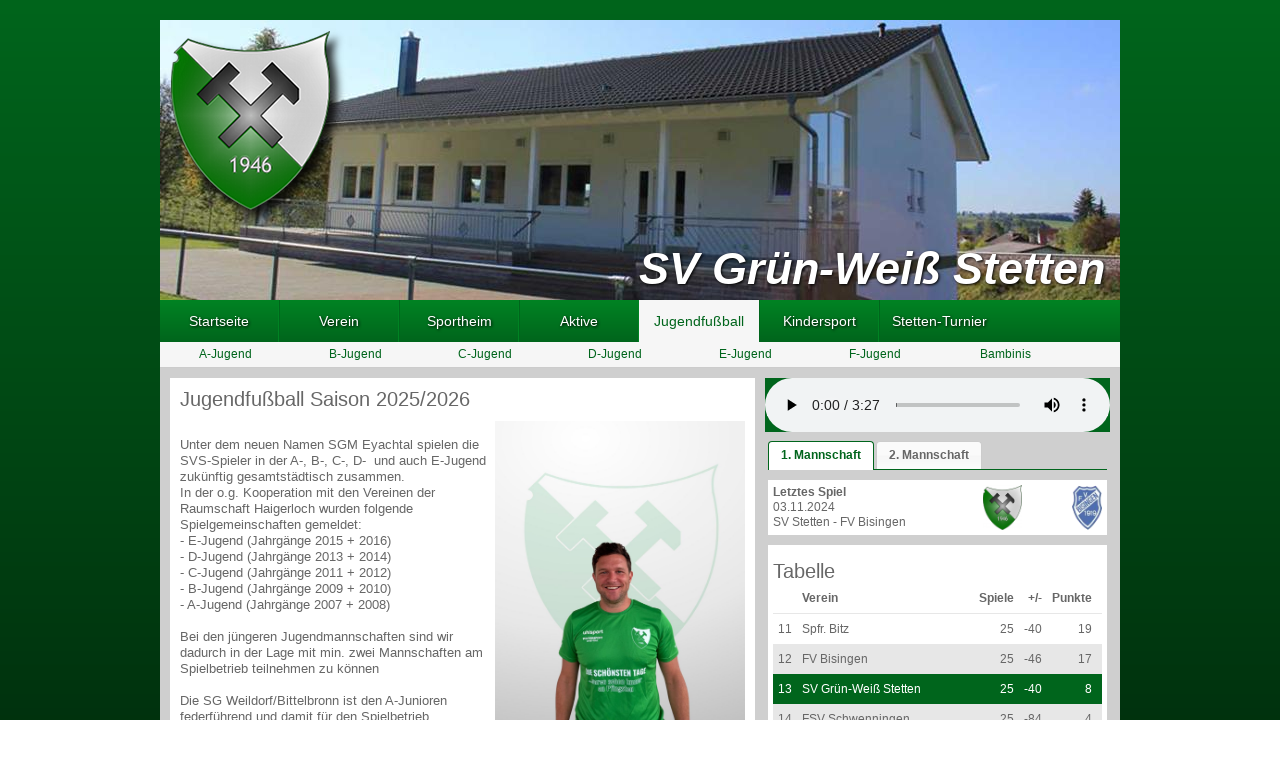

--- FILE ---
content_type: text/html; charset=UTF-8
request_url: https://www.sv-stetten.de/jugend.html
body_size: 4714
content:
<!DOCTYPE html PUBLIC "-//W3C//DTD XHTML 1.0 Transitional//EN" "http://www.w3.org/TR/xhtml1/DTD/xhtml1-transitional.dtd">
<html xmlns="http://www.w3.org/1999/xhtml">
<head>

	<title>SV Grün-Weiß Stetten - Jugendfußball</title>
	<meta http-equiv="language" content="de" />
	<meta name="description" content="Die offizielle Webseite des SV Grün-Weiß Stetten. Hier finden Sie alles Wissenswerte über den Verein aus Haigerloch-Stetten." />
	<meta name="keywords" content="Stetten, Grün-Weiß, Fußball, Verein, Bezirksliga" />
	<meta name="robots" content="index, follow" />
	<meta name="author" content="Timo Klaiber" />
<!--	<meta http-equiv="content-type" content="text/html; charset=ISO-8859-1"/>-->
	<meta http-equiv="content-type" content="text/html; utf-8"/>
	<meta http-equiv="Expires" content="Fri, 01 Mar 2000 06:00:00 GMT"/>
	<meta http-equiv="Pragma" content="no-cache"/>
	<meta http-equiv="cache-control" content="no-cache" />

	<base href="https://www.sv-stetten.de/" /> 
	

	<!-- Favicon -->
	<link rel="shortcut icon" href="favicon.ico" type="image/x-icon" />

		<link rel="stylesheet" type="text/css" href="css/main.css?v=1.3" media="screen"/>

		<script type="text/javascript" src="jsc/jquery-1.8.3.js"></script>

				<script type="text/javascript" src="jsc/jquery-ui-1.9.2.custom.min.js"></script>
		<link rel="stylesheet" type="text/css" href="css/jquery-ui-1.9.2.custom.css" media="screen"/>
		
		<link rel="stylesheet" href="font-awesome/css/font-awesome.min.css" />

				<script type="text/javascript" src="components/fancybox2/lib/jquery.mousewheel-3.0.6.pack.js"></script>
		<link rel="stylesheet" href="components/fancybox2/source/jquery.fancybox.css?v=2.1.5" type="text/css" media="screen" />
		<script type="text/javascript" src="components/fancybox2/source/jquery.fancybox.pack.js?v=2.1.5"></script>
		
				<script type="text/javascript" src="components/tablesorter/jquery.tablesorter.js"></script> 

				<script type="text/javascript" src="components/unslider/unslider.min.js"></script>

		<script type="text/javascript" src="components/roundabout/jquery.roundabout.min.js"></script>
		

		
		

	<script type="text/javascript" src="jsc/jquery.js"></script>
	
</head>
<body class="fe">	

	<div id="fb-root"></div>
	<script type="text/javascript">(function(d, s, id) {
	  var js, fjs = d.getElementsByTagName(s)[0];
	  if (d.getElementById(id)) return;
	  js = d.createElement(s); js.id = id;
	  js.src = "//connect.facebook.net/de_DE/all.js#xfbml=1&amp;appId=357426267609091";
	  fjs.parentNode.insertBefore(js, fjs);
	}(document, 'script', 'facebook-jssdk'));</script>


	<div id="wappen-bg"></div>
	<div id="container">
<div style="position:absolute;left:970px;top:110px;">
<script src="http://anschlusstor.adspirit.de/adscript.php?pid=4884&ord=[timestamp]" type="text/javascript"></script>
<noscript>
 <a href="http://anschlusstor.adspirit.de/adnoclick.php?pid=4884&ord=[timestamp]" target="_top">
  <img src="http://anschlusstor.adspirit.de/adnoscript.php?pid=4884&ord=[timestamp]"
       alt="Hier klicken!" border="0" width="160" height="600" />
 </a>
</noscript>
</div>

<div style="margin:0 auto 10px;text-align:center;">
  <script src="http://anschlusstor.adspirit.de/adscript.php?pid=4883&ord=[timestamp]" type="text/javascript"></script>
<noscript>
 <a href="http://anschlusstor.adspirit.de/adnoclick.php?pid=4883&ord=[timestamp]" target="_top">
  <img src="http://anschlusstor.adspirit.de/adnoscript.php?pid=4883&ord=[timestamp]"
       alt="Hier klicken!" border="0" width="728" height="90" />
 </a>
</noscript>
</div>
		<!-- Header -->
		<div id="header">
		  <div id="banner">
		  <ul>
		    			    			      <li><img src="uploads/1ac498fcfa443582299a1df9a3219f4a.jpg" alt="" title=""/></li>
			    		    			    			      <li><img src="uploads/6be7f71a41b00d324fe073b1dd0a0db5.jpg" alt="" title=""/></li>
			    		    			    			      <li><img src="uploads/eb1c5dd1b886244ece871b15d42e66c2.jpg" alt="" title=""/></li>
			    		    			    			      <li><img src="uploads/51ef4a1671070486ba5bc11311f17063.jpg" alt="" title=""/></li>
			    		    			    			      <li><img src="uploads/15f7d0ceb366abe87403f15a8b6a201f.jpg" alt="" title=""/></li>
			    		    			    			      <li><img src="uploads/74ea24e4b4e20daff47b13a012f9da99.jpg" alt="" title=""/></li>
			    		    
		  </ul>
		  </div>
			<div id="logo"><a href="https://www.sv-stetten.de" title="zur Startseite"></a></div>
			<div id="header-text">SV Gr&uuml;n-Wei&szlig; Stetten</div>
					</div>

		<!-- Men� -->
		<div id="menu">
			<ul id="hauptmenu">
							<li class="first">
					<a href="https://www.sv-stetten.de" title="Startseite" class="menuButton">						<span>Startseite</span>
					</a>		  							</li>
							<li class="">
					<a href="https://www.sv-stetten.de/verein.html" title="Verein" class="menuButton">						<span>Verein</span>
					</a>		  								  					    <ul>
					  					    <li class="first">
					      <a href="https://www.sv-stetten.de/vorstand.html" title="Vorstand">
						      <span>Vorstand</span>
					      </a>
					    </li>
					  										  					    <li class="">
					      <a href="https://www.sv-stetten.de/historie.html" title="Historie">
						      <span>Historie</span>
					      </a>
					    </li>
					  										  					    <li class="">
					      <a href="https://www.sv-stetten.de/mitgliedschaft.html" title="Mitgliedschaft">
						      <span>Mitgliedschaft</span>
					      </a>
					    </li>
					  										  					    <li class="">
					      <a href="https://www.sv-stetten.de/schiedsrichter-werden.html" title="Schiedsrichter werden">
						      <span>Schiedsrichter werden</span>
					      </a>
					    </li>
					  										  					    <li class="last">
					      <a href="https://www.sv-stetten.de/erfolge.html" title="Sportliche Erfolge">
						      <span>Sportliche Erfolge</span>
					      </a>
					    </li>
					  					    </ul>
					  									</li>
							<li class="">
					<a href="https://www.sv-stetten.de/sportheim.html" title="Sportheim" class="menuButton">						<span>Sportheim</span>
					</a>		  								  					    <ul>
					  					    <li class="first">
					      <a href="https://www.sv-stetten.de/bildergalerie.html" title="Eckdaten">
						      <span>Eckdaten</span>
					      </a>
					    </li>
					  										  					    <li class="">
					      <a href="https://www.sv-stetten.de/kontaktdaten.html" title="Kontakt / Anfahrt">
						      <span>Kontakt / Anfahrt</span>
					      </a>
					    </li>
					  										  					    <li class="last">
					      <a href="https://www.sv-stetten.de/Mieten.html" title="Mieten">
						      <span>Mieten</span>
					      </a>
					    </li>
					  					    </ul>
					  									</li>
							<li class="">
					<a href="https://www.sv-stetten.de/aktive.html" title="Aktive" class="menuButton">						<span>Aktive</span>
					</a>		  								  					    <ul>
					  					    <li class="first">
					      <a href="https://www.sv-stetten.de/erste-mannschaft.html" title="1. Mannschaft">
						      <span>1. Mannschaft</span>
					      </a>
					    </li>
					  										  					    <li class="">
					      <a href="https://www.sv-stetten.de/zweite-mannschaft.html" title="2. Mannschaft">
						      <span>2. Mannschaft</span>
					      </a>
					    </li>
					  										  					    <li class="last">
					      <a href="https://www.sv-stetten.de/ah.html" title="AH">
						      <span>AH</span>
					      </a>
					    </li>
					  					    </ul>
					  									</li>
							<li class=" selected">
					<a href="https://www.sv-stetten.de/jugend.html" title="Jugendfußball" class="menuButton">						<span>Jugendfußball</span>
					</a>		  								  					    <ul>
					  					    <li class="first">
					      <a href="https://www.sv-stetten.de/a-jugend.html" title="A-Jugend">
						      <span>A-Jugend</span>
					      </a>
					    </li>
					  										  					    <li class="">
					      <a href="https://www.sv-stetten.de/b-jugend.html" title="B-Jugend">
						      <span>B-Jugend</span>
					      </a>
					    </li>
					  										  					    <li class="">
					      <a href="https://www.sv-stetten.de/c-jugend.html" title="C-Jugend">
						      <span>C-Jugend</span>
					      </a>
					    </li>
					  										  					    <li class="">
					      <a href="https://www.sv-stetten.de/d-jugend.html" title="D-Jugend">
						      <span>D-Jugend</span>
					      </a>
					    </li>
					  										  					    <li class="">
					      <a href="https://www.sv-stetten.de/e-jugend.html" title="E-Jugend">
						      <span>E-Jugend</span>
					      </a>
					    </li>
					  										  					    <li class="">
					      <a href="https://www.sv-stetten.de/f-jugend.html" title="F-Jugend">
						      <span>F-Jugend</span>
					      </a>
					    </li>
					  										  					    <li class="last">
					      <a href="https://www.sv-stetten.de/bambinis.html" title="Bambinis">
						      <span>Bambinis</span>
					      </a>
					    </li>
					  					    </ul>
					  									</li>
							<li class="">
					<a href="https://www.sv-stetten.de/kindersport.html" title="Kindersport" class="menuButton">						<span>Kindersport</span>
					</a>		  								  					    <ul>
					  					    <li class="first">
					      <a href="https://www.sv-stetten.de/Struktur.html" title="Struktur Kindersport">
						      <span>Struktur Kindersport</span>
					      </a>
					    </li>
					  					    </ul>
					  									</li>
							<li class="last">
					<a href="https://www.sv-stetten.de/stetten-turnier-2026.html" title="Stetten-Turnier" class="menuButton">						<span>Stetten-Turnier</span>
					</a>		  							</li>
						</ul>
			<div class="clr"></div>
		</div>

	    
				  				  				  				  				  		    		      			<div id="submenu-show">
			<ul>
		      			<li class="first">
			  <a href="https://www.sv-stetten.de/a-jugend.html" title="A-Jugend">
				  <span>A-Jugend</span>
			  </a>
			</li>
		      		    		      			<li class="">
			  <a href="https://www.sv-stetten.de/b-jugend.html" title="B-Jugend">
				  <span>B-Jugend</span>
			  </a>
			</li>
		      		    		      			<li class="">
			  <a href="https://www.sv-stetten.de/c-jugend.html" title="C-Jugend">
				  <span>C-Jugend</span>
			  </a>
			</li>
		      		    		      			<li class="">
			  <a href="https://www.sv-stetten.de/d-jugend.html" title="D-Jugend">
				  <span>D-Jugend</span>
			  </a>
			</li>
		      		    		      			<li class="">
			  <a href="https://www.sv-stetten.de/e-jugend.html" title="E-Jugend">
				  <span>E-Jugend</span>
			  </a>
			</li>
		      		    		      			<li class="">
			  <a href="https://www.sv-stetten.de/f-jugend.html" title="F-Jugend">
				  <span>F-Jugend</span>
			  </a>
			</li>
		      		    		      			<li class="last">
			  <a href="https://www.sv-stetten.de/bambinis.html" title="Bambinis">
				  <span>Bambinis</span>
			  </a>
			</li>
		      			</ul>
			<div class="clr"></div>
			</div>
		      		    		  				  				  				

		<div id="main-container">
			<!-- Content -->
			<div id="content">
			   <div class="pad">			    <h1>Jugendfu&szlig;ball Saison 2025/2026</h1>

<p><img alt="Sabrina Löffler" src="/components/kcfinder/upload/images/Kopie%20von%20Bild%20Rene%20%283%29.jpg" style="float:right; height:300px; width:250px" /></p>

<p>&nbsp;</p>

<p>Unter dem neuen Namen SGM Eyachtal spielen die SVS-Spieler&nbsp;in der A-, B-, C-, D-&nbsp; und auch E-Jugend zuk&uuml;nftig gesamtst&auml;dtisch zusammen.&nbsp;</p>

<p>In der o.g. Kooperation mit den Vereinen der Raumschaft Haigerloch wurden folgende Spielgemeinschaften gemeldet:</p>

<p>- E-Jugend (Jahrg&auml;nge 2015&nbsp;+ 2016)<br />
- D-Jugend (Jahrg&auml;nge 2013&nbsp;+ 2014)<br />
- C-Jugend (Jahrg&auml;nge 2011&nbsp;+ 2012)</p>

<p>- B-Jugend (Jahrg&auml;nge 2009&nbsp;+ 2010)<br />
- A-Jugend (Jahrg&auml;nge 2007&nbsp;+ 2008)</p>

<p>&nbsp;</p>

<p>Bei den j&uuml;ngeren Jugendmannschaften sind wir dadurch in der Lage mit min. zwei Mannschaften am Spielbetrieb teilnehmen zu k&ouml;nnen</p>

<p>&nbsp;</p>

<p>Die SG Weildorf/Bittelbronn ist den A-Junioren federf&uuml;hrend und damit f&uuml;r den Spielbetrieb verantwortlich. Bei den B-Junioren zeigt der SV Owingen verantwortlich. Federf&uuml;hrender Verein bei der C-Jugend ist der TSV Trillfingen.<br />
Der SV Owingen ist verantwortlich f&uuml;r die D-Junioren, bei der E-Jugend der SV Gruol.</p>

<p>&nbsp;</p>

<p>Bei der F-Jugend (Jahrg&auml;nge 2017&nbsp;+ 2018) spielen wir gemeinsam mit den Kindern aus Trillfingen.</p>

<p><br />
Bei den j&uuml;ngsten Kickern, den Bambini&nbsp;(Jahrg&auml;nge 2019&nbsp;und j&uuml;nger), steht nicht der sportliche Erfolg im Vordergrund, sondern der Spa&szlig; am Spiel und das soziale Verhalten im Team.</p>

<p>Die Trainingseinheiten sind im Sinne einer altersgerechten Ausbildung gestaltet und die Jugendtrainer versuchen den Kindern vor allem den Spa&szlig; am Mannschaftsspiel zu vermitteln. Trainiert wird Freitags ab 16:30 Uhr, allerdings auf dem oberen Sportplatz ab November in der Halle.<br />
<br />
Wenn Du interessiert bist, setze dich mit uns in Verbindung oder komm einfach zu einem unverbindlichen &quot;Probetraining&quot;.<br />
Wir freuen uns &uuml;ber jeden Neuzugang!</p>

<p><br />
Daniel Marcek<br />
<em>Jugendleitung</em></p>

<p>&nbsp;</p>

<p><em><img alt="" src="/components/kcfinder/upload/images/Jugendfu%C3%9Fball%281%29.png" style="height:315px; width:560px" /></em></p>

			   </div>			</div>
			<div id="sidebar">
			  <audio controls title="SVS-Hymne">
			    <source src="hymne.ogg" type="audio/ogg" >
			    <source src="hymne.mp3" type="audio/mpeg" >
			  </audio>
			  <div id="tabs" style="margin-top:5px;">
			    <ul>
			      				<li><a href="/jugend.html#tabs-1">1. Mannschaft</a></li>
			      				<li><a href="/jugend.html#tabs-78">2. Mannschaft</a></li>
			      			    </ul>
			    			      <div id="tabs-1">
			  
							  
								<!-- Letztes Spiel -->
				<a href="spiele/spiel-702.html">
				  <div class="spiel-teaser" style="margin-top:10px;">
					<div class="spiel-teaser-text">
						<strong>Letztes Spiel</strong><br/>
						03.11.2024<br/>
						SV Stetten - FV Bisingen
					</div>
					<div class="spiel-teaser-wappen">
						<table>
						  <tr>
						    <td class="wappen"><img src="uploads/bd5504dfe9aad5f7be483e3d869a598c.png" alt="" title="" /></td>
						    <td class="ergebnis"></td>
						    <td class="wappen"><img src="uploads/b435d399bf0eed2168c3785a840a1d59.png" alt="" title="" /></td>
						  </tr>  
						</table>						
						  
					</div>
					<div class="clr"></div>
				</div>
				</a>
								
								<!-- Tabelle -->
				<div class="tabelle-teaser">
					<div class="pad">
					  <h2 class="start">Tabelle</h2>
					<table>
						<tr>
							<th class="platz"></th>
							<th>Verein</th>
							<th class="spiele">Spiele</th>
							<th class="differenz">+/-</th>
							<th class="punkte">Punkte</th>
						</tr>
												<tr class="odd">
							<td class="platz first">11</td>
							<td>Spfr. Bitz</td>
							<td class="spiele">25</td>
							<td class="differenz">-40</td>
							<td class="punkte">19</td>
						</tr>
												<tr class="even">
							<td class="platz first">12</td>
							<td>FV Bisingen</td>
							<td class="spiele">25</td>
							<td class="differenz">-46</td>
							<td class="punkte">17</td>
						</tr>
												<tr class="odd mark">
							<td class="platz first">13</td>
							<td>SV Grün-Weiß Stetten</td>
							<td class="spiele">25</td>
							<td class="differenz">-40</td>
							<td class="punkte">8</td>
						</tr>
												<tr class="even">
							<td class="platz first">14</td>
							<td>FSV Schwenningen</td>
							<td class="spiele">25</td>
							<td class="differenz">-84</td>
							<td class="punkte">4</td>
						</tr>
												<tr>
							<td colspan="6"><a href="mannschaft/1/tabelle.html"><i class="icon-double-angle-right"></i> komplette Tabelle</a></td>
						</tr>
					</table>
				      </div>
				  </div>
			  
			      </div>
			    			      <div id="tabs-78">
			  
							  
								<!-- Letztes Spiel -->
				<a href="spiele/spiel-642.html">
				  <div class="spiel-teaser" style="margin-top:10px;">
					<div class="spiel-teaser-text">
						<strong>Letztes Spiel</strong><br/>
						25.07.2023<br/>
						SV Stetten - SGM H/T/S
					</div>
					<div class="spiel-teaser-wappen">
						<table>
						  <tr>
						    <td class="wappen"><img src="uploads/bd5504dfe9aad5f7be483e3d869a598c.png" alt="" title="" /></td>
						    <td class="ergebnis">5:2</td>
						    <td class="wappen"><img src="uploads/e6314f4cc1c35dc3d328f1e56283a70f.jpg" alt="" title="" /></td>
						  </tr>  
						</table>						
						  
					</div>
					<div class="clr"></div>
				</div>
				</a>
								
								<!-- Tabelle -->
				<div class="tabelle-teaser">
					<div class="pad">
					  <h2 class="start">Tabelle</h2>
					<table>
						<tr>
							<th class="platz"></th>
							<th>Verein</th>
							<th class="spiele">Spiele</th>
							<th class="differenz">+/-</th>
							<th class="punkte">Punkte</th>
						</tr>
												<tr class="odd">
							<td class="platz first">10</td>
							<td>SGM Ringingen/ Killertal II</td>
							<td class="spiele">19</td>
							<td class="differenz">-14</td>
							<td class="punkte">17</td>
						</tr>
												<tr class="even">
							<td class="platz first">11</td>
							<td>SGM Hart/ Owingen II</td>
							<td class="spiele">19</td>
							<td class="differenz">-43</td>
							<td class="punkte">9</td>
						</tr>
												<tr class="odd">
							<td class="platz first">12</td>
							<td>TSV Stetten/ Hechingen</td>
							<td class="spiele">19</td>
							<td class="differenz">-48</td>
							<td class="punkte">1</td>
						</tr>
												<tr>
							<td colspan="6"><a href="mannschaft/78/tabelle.html"><i class="icon-double-angle-right"></i> komplette Tabelle</a></td>
						</tr>
					</table>
				      </div>
				  </div>
			  
			      </div>
			    			  </div>

			  			  <div style="background:#fff;margin:0 0 20px 0;padding-bottom:30px;">
			      <h2 style="padding-top:10px;" class="start">Sponsoren</h2>
			      <ul id="sidebar-sponsoren" style="padding-bottom:30px;">
				<li><a href="https://www.dvag.de/rene.bolanz/index.html" target="_blank"><img src="img/sponsoren/dvag-rene-bolanz.png" /></a></li>
				<li><a href="http://www.intersport-sport-paul.de/" target="_blank"><img src="img/sponsoren/sport_paul.png" /></a></li>
				<li><a href="http://www.apollo-sport.de/" target="_blank"><img src="img/sponsoren/apollo-sport.png" /></a></li>
												<li><a href="http://www.omv.de/portal/01/de/omv_de/Privatkunden/eServices/OMV_Tankstellenfinder" target="_blank"><img src="img/sponsoren/omv.png" /></a></li>
				<li><a href="http://www.maas-reisen.de/" target="_blank"><img src="img/sponsoren/maas.png" /></a></li>
			      </ul>
			      <div class="clr"></div>
			  </div>			  
			  


			  <div style="width:100%;margin:10px 0 20px;">
			      <script src="http://anschlusstor.adspirit.de/adscript.php?pid=4885&ord=[timestamp]" type="text/javascript"></script>
			      <noscript>
			       <a href="http://anschlusstor.adspirit.de/adnoclick.php?pid=4885&ord=[timestamp]" target="_top">
				<img src="http://anschlusstor.adspirit.de/adnoscript.php?pid=4885&ord=[timestamp]"
				     alt="Hier klicken!" border="0" width="300" height="250" />
			       </a>
			      </noscript>			    
			  </div>
			  
			  <!-- Facebook-Box -->
			  <div class="fb-like-box" data-href="https://www.facebook.com/pages/SV-StettenHaigerloch/120422654636811?fref=ts" data-width="345" data-show-faces="true" data-stream="true" data-show-border="true" data-header="true"></div>				
			  <div class="clr"></div>	

			</div>
			<div class="clr"></div>	
		</div>		
				<div id="footer">
		  			  <a href="https://www.sv-stetten.de/login.html" title="Intern" class="menuButton">Intern</a> &bull;		  			  <a href="https://www.sv-stetten.de/impressum.html" title="Impressum" class="menuButton">Impressum</a> &bull;		  			  <a href="https://www.sv-stetten.de/datenschutz.html" title="Datenschutz" class="menuButton">Datenschutz</a>		  		</div>
			
	</div>
	

</body>
</html>

--- FILE ---
content_type: text/css
request_url: https://www.sv-stetten.de/css/main.css?v=1.3
body_size: 4547
content:
/************************************************
	CSS - Projektname

	Media: Screen
	Autor: Timo Klaiber
	Datum: 15.06.2013
	
	Copyright (C) 2010, HBK-CONCEPT
	www.hbk-concept.de
************************************************/

/**** Farben ********************************************
gr�n: 00651c
gr�n heller 2A7E41
******************************************************/
/**** General *******************************************/
* {
    padding:0;
	margin:0;
}
html {
	overflow-y:scroll;
	background-color:#fff;	
}
body.fe {
    background: #00651c; /* Old browsers */
background: -moz-linear-gradient(top,  #00651c 0%, #00651c 0, #000000 100%); /* FF3.6+ */
background: -webkit-gradient(linear, left top, left bottom, color-stop(0%,#00651c), color-stop(0,#00651c), color-stop(100%,#000000)); /* Chrome,Safari4+ */
background: -webkit-linear-gradient(top,  #00651c 0%,#00651c 0,#000000 100%); /* Chrome10+,Safari5.1+ */
background: -o-linear-gradient(top,  #00651c 0%,#00651c 0,#000000 100%); /* Opera 11.10+ */
background: -ms-linear-gradient(top,  #00651c 0%,#00651c 0,#000000 100%); /* IE10+ */
background: linear-gradient(to bottom,  #00651c 0%,#00651c 0,#000000 100%); /* W3C */
filter: progid:DXImageTransform.Microsoft.gradient( startColorstr='#00651c', endColorstr='#000000',GradientType=0 ); /* IE6-9 */

    
}
body, p, table, tr, td, th, div, a, ul, li, input, select, option, textarea, h1, h2, h3,button, legend {
	font-size:12px; 
	font-family: Arial, Helvetica, Verdana, Sans-Serif; 
	color:#676767;
}
ul { list-style:none inside; }
img   { border:none;}
div.clr { clear:both; height:0; }
table { border-collapse:collapse;}
th    { text-align:left;}

input, select, textarea {
	padding:1px;
}
button {
	padding:2px;
}
img.loading {
	margin:70px 0 0 364px;
	display:none;
}
p.text {
	line-height:1.5;
}
/*#main ul {
	list-style:outside disc;
	margin:15px 0 15px 20px;
	width:580px;
}
#main ul li{
	padding:3px 0 3px 0;
	line-height:1.5;
}*/
.smallh {
	font-weight:bold;
	font-size:11px;
}
.rot {
	color:#BF1632;
}
/*** Steuerelemente *************************************/

/*** Links ********************************************/
a {	color:#00651c; text-decoration:none; }
a:hover {	text-decoration:underline; }

/*** �berschriften ********************************************/
h1 { 	
    font-size:20px;
    font-weight:normal;
}
h2 { 
	font-size:14px;
	font-weight:bold;
}
h3 { 
}

.required {
	color:#f00;
}
/*
p.error { 
   width:100%;
   background-color:#FFEBE4;
   border:1px solid #DF2121;
   font-weight:bold;
   color:#DF2121;
   padding:10px;
   margin:10px 0 0 0;
   line-height:1.3;
}
div.notice { 
   width:100%;
   background-color:#E8EEF5;
   border:1px solid #244E7E;
   margin:0 0 10px 0;
}
div.notice div {
   padding:10px;
   line-height:1.3;
   font-weight:bold;
   color:#244E7E;
}
div.notice div a{
	text-decoration:underline;
   color:#244E7E;
}
span.error {
	color:#DF2121;
}
*/

/**************************************************
******************* Layout ************************
***************************************************/
#wappen-bg {
    	background:transparent url(../img/wappen-bg3.png) no-repeat;
	width:500px;
	height:562px;

	position:fixed;
	bottom:0;
	left: 50%;
	margin-left: 270px;
}
@media only screen and (max-width: 1300px) {
    #wappen-bg {
	display:none;
    }
}  

#container {
	width:960px;
	margin:0 auto;
	position:relative;
	/*-webkit-box-shadow: 0px 6px 6px #666; 
	-moz-box-shadow: 0px 6px 6px #666; 
	box-shadow: 0px 6px 6px #666;*/
	padding:10px 0;
}
#header {
    width:100%;
    height:280px;
    position:relative;
}
#header #logo {
    position:absolute;
    top:5px;
    left:5px;
    z-index:20;
    height:205px;
    width:185px;
    background:url(../img/logo.png) no-repeat 0 0;
    /*width:227px;
    background:url(../img/logo-jubilaeum.png) no-repeat 0 0;*/
}
#header #logo a {
    display:block;
    width:100%;
    height:100%;
}
#header #header-text {
    position:absolute;
    bottom:5px;
    right:15px;
    z-index:20;
    color:#fff;
    text-shadow:#000 1px 1px 3px;
    font-size:45px;
    font-weight:bold;
    font-style:italic;
}
#header #header-bild {
    position:absolute;
    top:0;
    left:0;
    z-index:10;
}


#menu {
    width:100%;
    height:42px;
    background: #008323; /* Old browsers */
    background: -moz-linear-gradient(top,  #008323 0%, #00651c 100%); /* FF3.6+ */
    background: -webkit-gradient(linear, left top, left bottom, color-stop(0%,#008323), color-stop(100%,#00651c)); /* Chrome,Safari4+ */
    background: -webkit-linear-gradient(top,  #008323 0%,#00651c 100%); /* Chrome10+,Safari5.1+ */
    background: -o-linear-gradient(top,  #008323 0%,#00651c 100%); /* Opera 11.10+ */
    background: -ms-linear-gradient(top,  #008323 0%,#00651c 100%); /* IE10+ */
    background: linear-gradient(to bottom,  #008323 0%,#00651c 100%); /* W3C */
    filter: progid:DXImageTransform.Microsoft.gradient( startColorstr='#008323', endColorstr='#00651c',GradientType=0 ); /* IE6-9 */
}
/*#menu ul {
}
#menu ul li {
    float:left;
    line-height:42px;
    border-right:1px solid #008323;
    border-left:1px solid #00651c;
    width:118px;
    text-align:center;
}
#menu ul li.first {
    border-left:none !important;
}
#menu ul li.last {
    border-right:none !important;
}
#menu ul li a {
    display:block;
    width:100%;
    height:100%;
}
#menu ul li a span{
    font-size:14px;
    color:#fff;
    text-shadow:#000 1px 1px 3px;
}
#menu ul li a:hover {
    background-color:#fff;
    color:#00651c;
    text-decoration:none;
}
#menu ul li a:hover span {
    color:#00651c;
    text-shadow:none;
}*/
#hauptmenu {
    position: relative;
    z-index:100;
}
#hauptmenu li {
    zoom: 1;
    float:left;
    line-height:42px;
    border-right:1px solid #008323;
    border-left:1px solid #00651c;
    width:118px;
    text-align:center;
}
#hauptmenu li.hover,
#hauptmenu li:hover {
    /*position: relative;*/
}
#hauptmenu li.first {
    border-left:none !important;
}
#hauptmenu li.last {
    border-right:none !important;
}
#hauptmenu li span,
#hauptmenu li a {
    display:block;
    width:100%;
    height:100%;
}
#hauptmenu li span {
    font-size:14px;
    color:#fff;
    text-shadow:#000 1px 1px 3px;
    white-space: nowrap;
}
#hauptmenu li.selected,
#hauptmenu li:hover {
    background-color:#f6f6f6;
    border-right:1px solid #f6f6f6;
    border-left:1px solid #f6f6f6;
}
#submenu-show li a:hover,
#hauptmenu li.selected a,
#hauptmenu li a:hover {
    text-decoration:none;
}
#hauptmenu li.selected span,
#hauptmenu li:hover span,
#hauptmenu li a:hover span {
    color:#00651c;
    text-shadow:none;
}


/* Level 2 */
#submenu-show,
#hauptmenu ul {
    width:100%;
    background-color:#f6f6f6;
    border-bottom: 1px solid #ccc;
}

#hauptmenu ul {
    visibility: hidden;
    position: absolute;
    top: 42px;
    left: 0;
}
#submenu-show ul {
}

#submenu-show ul li,
#hauptmenu ul li {
    font-weight: normal;
    background: #f6f6f6;
    border-right:none;
    border-left:none;
    line-height:25px;
    width:130px;
    float:left;
    text-align:center;
}								  
#submenu-show ul li:hover,
#hauptmenu ul li:hover {
    background: #fff;
    border-right:none;
    border-left:none;
}								  
#submenu-show ul li a span,
#hauptmenu ul li a span {
    text-shadow: none;
    color:#00651c;
    font-size:12px;
}								  
#submenu-show ul li.selected2 a span,
#hauptmenu ul li.selected2 a span {
    text-decoration:underline;
}								  

/* IE 6 & 7 Needs Inline Block */
#hauptmenu ul li a {
    border-right: none;
    width: 100%;
    display: inline-block;
} 

/* Level 3 */
/*#hauptmenu ul ul {
    left: 100%;
    top: 0;
}
#hauptmenu li:hover > ul {
    visibility: visible;
}
*/
#navi3 {
    width:100%;
    margin:0 0 10px 0;
}
#navi3 ul {
    list-style:none !important;
}
#navi3 ul li {
    float:left;
    width:100px;
    border:1px solid #00651c;
    margin:0 10px 0 0 ;
    text-align:center;
    line-height:19px;

    background: #008323; /* Old browsers */
    background: -moz-linear-gradient(top,  #008323 0%, #00651c 100%); /* FF3.6+ */
    background: -webkit-gradient(linear, left top, left bottom, color-stop(0%,#008323), color-stop(100%,#00651c)); /* Chrome,Safari4+ */
    background: -webkit-linear-gradient(top,  #008323 0%,#00651c 100%); /* Chrome10+,Safari5.1+ */
    background: -o-linear-gradient(top,  #008323 0%,#00651c 100%); /* Opera 11.10+ */
    background: -ms-linear-gradient(top,  #008323 0%,#00651c 100%); /* IE10+ */
    background: linear-gradient(to bottom,  #008323 0%,#00651c 100%); /* W3C */
    filter: progid:DXImageTransform.Microsoft.gradient( startColorstr='#008323', endColorstr='#00651c',GradientType=0 ); /* IE6-9 */

}
#navi3 ul li a {
    color:#fff;
    display:block;
}


#main-container {
    background-color:#cfcfcf;
    width:100%;
}
#content {
	width:585px;
	float:left;
	margin:10px;
	background-color:#fff;
	min-height:978px;
}
#content .pad {
    padding:10px;
}
#sidebar {
    width:345px;
    float:left;
    margin:10px 10px 0 0;
}
#footer {
    width:100%;
    padding:5px 0 5px 0;
    text-align:right;
    color:#fff;
}
#footer a {
    color:#fff;
}
/*
#sponsoren {
	width:100%;
	background-color: #fff;
}
#sponsoren h2 {
	width:100%;
	border-bottom: 1px solid #999;
}*/

#content h1 {
    margin-bottom:10px;
}
#content p,
#content td,
#content th,
#content p a {
    font-size:13px;
    line-height:1.3;
}
#content ul {
    list-style:disc inside;
}
#content ul li {
    padding:2px 0;
    font-size:13px;
}

#content .person {
    float:right;
    -webkit-box-shadow: 0px 5px 6px #999; /* webkit browser*/
    -moz-box-shadow: 0px 5px 6px #999; /* firefox */
    box-shadow: 0px 5px 6px #999;
    margin:0 0 5px 10px;
}
#content .person img {
    margin:5px;
    width:150px;
}


/*** Sidebar **************************************/
#sidebar audio {
   width:100%;
   background-color:#00651C;
}
#sidebar .spiel-teaser {
    width:100%;
    background-color:#fff;
}
#sidebar .spiel-teaser-text {
    width:200px;
    float:left;
    padding:5px 0 5px 5px;
    line-height:1.3;
}
#sidebar .spiel-teaser-wappen {
    width:120px;
    float:right;
    padding:5px 5px 5px 0;
}
#sidebar .spiel-teaser-wappen .wappen {
    vertical-align:middle;
    text-align:center;
}
#sidebar .spiel-teaser-wappen .wappen img{
    height:45px;
}
#sidebar .spiel-teaser-wappen .ergebnis {
    font-size:18px;
    vertical-align:middle;
    text-align:center;
    white-space: nowrap;
    width:80px;
    padding:0 2px;
}

#sidebar .tabelle-teaser {
    width:100%;
    background-color:#fff;
    margin:10px 0 10px 0;
}
#sidebar .tabelle-teaser h2.start {
    margin-left:0 !important;
}
#sidebar .tabelle-teaser .pad {
    padding:5px;
}


#sidebar .fb-like-box {
    background-color:#fff;
    margin:0 0 10px 0;
}

/* Breadcrumbs */
.breadcrumbs {
    margin:0 0 10px 0;
}

/* Tabellen */
.erfolge,
.links,
.statistik,
.profil-statistik,
.spiele,
.tabelle,
#sidebar .tabelle-teaser table {
    width:100%;
}
.tabelle {
    /*margin-top:20px;*/
}
.statistik th,
.profil-statistik th,
.aufstellung th,
.auswechslungen th,
.kader th,
.spiele th,
.tabelle th,
#sidebar .tabelle-teaser table th {
    padding:8px 10px 8px 0;
    border-bottom:1px solid #e7e7e7;
}
.erfolge td,
.links td,
.statistik td,
.profil-statistik td,
.aufstellung td,
.auswechslungen td,
.kader td,
.spiele td,
.tabelle td,
#sidebar .tabelle-teaser table td {
    padding:8px 10px 8px 0;
    white-space: nowrap;
}
.links td.first,
.statistik td.first,
.profil-statistik td.first,
.profil-statistik th.first,
.spiele td.first,
.tabelle td.first,
#sidebar .tabelle-teaser table td.first {
    padding-left:5px !important;
}

.erfolge tr.even td,
.links tr.even td,
.statistik tr.even td,
.profil-statistik tr.even td,
.aufstellung tr.even td,
.auswechslungen tr.even td,
.kader tr.even td,
.spiele tr.even td,
.tabelle tr.even td,
#sidebar .tabelle-teaser tr.even td {
    background-color: #e7e7e7;
}
/*.tabelle tr.admin-verein td,
#sidebar .tabelle-teaser table tr.admin-verein td {
    font-weight:bold;
}*/

.tabelle .spiele,
#sidebar .tabelle-teaser .spiele,
#sidebar .tabelle-teaser .differenz,
.tabelle .punkte,
#sidebar .tabelle-teaser .punkte,
.tabelle .platz,
#sidebar .tabelle-teaser .platz {
    text-align:right;
}
.tabelle .differenz,
.tabelle .tore {
    text-align:center;
}
#sidebar .tabelle-teaser .differenz {
    white-space:nowrap;
}

.tabelle tr.mark td,
#sidebar .tabelle-teaser .mark td {
    background-color:#00651c !important;
    color:#fff;
}
.links .first {
    padding-top:1px;
    padding-bottom:1px;
}
.links .first img {
    width:20px;
}
.statistik .val {
    text-align:center;
}
.statistik th {
    cursor:s-resize;
}
.profil-statistik * {
    text-align:center;
}
.profil-statistik .first {
    text-align:left;
}
.profil-statistik .statistik-icon {
    padding-top: 0 !important;
    padding-bottom: 0 !important;
    width:20px;
    padding-right:0 !important;
}
.erfolge .jahr {
    width:60px;
    padding-left:5px !important;
}

/*** Startseite *************/
h1.news,
h2.start {
    font-size:20px;
    font-weight:normal;
    margin:10px 0 0 10px;
}
#news-container {
    border-bottom:9px solid #cfcfcf;
    background-color:#fff;
}
#news-container2 .news,
#news-container3 .news,
#news-container .news {
    border-bottom:1px solid #cfcfcf;
}
#news-container2 .news-last,
#news-container3 .news-last,
#news-container .news-last {
    border-bottom:none !important;
}
#news-container3 .news img,
#news-container .news img {
    float:left;
    margin:10px;
    width:200px;
}
#news-container2 .news img {
}

#news-container2 .news-detail img,
#news-container3 .news-detail img {
    margin:0 10px 10px 0 !important;
}
#news-container2 .news .news-text,
#news-container3 .news .news-text,
#news-container .news .news-text {
    float:left;
    margin:10px 10px 10px 0;
    width:355px;
}
#news-container2 .news-detail,
#news-container3 .news-detail {
    margin:10px 10px 10px 10px;
}
#news-container2 .news-detail .datum,
#news-container3 .news-detail .datum,
#news-container2 .news .news-text .datum,
#news-container3 .news .news-text .datum,
#news-container .news .news-text .datum {
    font-size:10px;
}
#news-container2 .news .news-text h3,
#news-container3 .news .news-text h3,
#news-container .news .news-text h3 {
    font-weight:bold;
    font-size:13px;
    margin:2px 0 2px 0;
    
}
#news-container2 .news .news-text p,
#news-container3 .news .news-text p,
#news-container .news .news-text p {
    line-height:1.3;
}
#news-container2 .news .news-text a,
#news-container3 .news .news-text a,
#news-container .news .news-text a {
    white-space:nowrap;
}

#news-container2 .news-detail p,
#news-container3 .news-detail p {
    line-height:1.5;
}
#news-container2 .news-link,
#news-container3 .news-link,
#news-container .news-link {
    margin:0 0 10px 10px;
}

#start-termine {
    margin:0 0 10px 0;
    background-color:#fff;
}

#termine-container {
    margin:10px;
}
#termine-container2 table,
#termine-container table {
    width:100%;
    margin:0 0 8px 0;
}
#termine-container2 th,
#termine-container th {
    padding:8px 10px 8px 0;
    border-bottom:1px solid #e7e7e7;
}
#termine-container2 td,
#termine-container td {
    padding:8px 10px 8px 0;
}
#termine-container2 .first,
#termine-container .first {
    padding-left:5px !important;
}
#termine-container2 tr.even td,
#termine-container tr.even td {
    background-color: #e7e7e7;
}

/* Kader */
h2.position {
    font-size:20px;
    font-weight:normal;
    margin:25px 0 8px 0;
    padding:0 0 5px 0;
    width:100%;
    border-bottom: 1px solid #CFCFCF;
}

.kader-spieler {
    width:175px;
    float:left;
    margin:0 20px 20px 0;
    -webkit-box-shadow: 0px 5px 6px #999; /* webkit browser*/
    -moz-box-shadow: 0px 5px 6px #999; /* firefox */
    box-shadow: 0px 5px 6px #999;
    background: url(../img/hammer.png) no-repeat 128px 226px ;
}
a:hover .kader-spieler {
    -webkit-box-shadow: 0px 5px 6px #00651c; /* webkit browser*/
    -moz-box-shadow: 0px 5px 6px #00651c; /* firefox */
    box-shadow: 0px 5px 6px #00651c;
}

.kader-spieler .kader-bild {
    width:165px;
    height:198px;
    margin:5px;
}
.kader-spieler .kader-position {
    text-transform: uppercase;
    color:#aaa;
    display:block;
    margin:5px 0 0 5px;    
}
.kader-spieler .kader-name {
    text-transform: uppercase;
    font-weight:bold;
    font-size:18px;
    margin:0 0 5px 5px;
}

/* Profil */
.profil-spieler {
    width:100%;
    -webkit-box-shadow: 0px 5px 6px #999; /* webkit browser*/
    -moz-box-shadow: 0px 5px 6px #999; /* firefox */
    box-shadow: 0px 5px 6px #999;
    background: url(../img/hammer.png) no-repeat 128px 235px ;
}

.profil-spieler .profil-bild {
    margin:5px 0 5px 5px;
}
.profil-spieler span.position {
    text-transform: uppercase;
    color:#aaa;
    font-size:12px;
    font-weight:bold;
    margin:0 0 0 5px;
}
h1.profil {
    text-transform: uppercase;
    font-size:20px;
    font-weight:bold;
    margin:0 0 20px 5px;
}
p.profil {
    line-height:1.5;
    width:300px;
    float:left;
}
.profil-col2 {
    float:right;
    width:260px;
}

/* Spiel */
.spiel-box {
    width:100%;
    background: #ffffff; /* Old browsers */
    background: -moz-linear-gradient(top,  #ffffff 0%, #e7e7e7 100%); /* FF3.6+ */
    background: -webkit-gradient(linear, left top, left bottom, color-stop(0%,#ffffff), color-stop(100%,#e7e7e7)); /* Chrome,Safari4+ */
    background: -webkit-linear-gradient(top,  #ffffff 0%,#e7e7e7 100%); /* Chrome10+,Safari5.1+ */
    background: -o-linear-gradient(top,  #ffffff 0%,#e7e7e7 100%); /* Opera 11.10+ */
    background: -ms-linear-gradient(top,  #ffffff 0%,#e7e7e7 100%); /* IE10+ */
    background: linear-gradient(to bottom,  #ffffff 0%,#e7e7e7 100%); /* W3C */
    filter: progid:DXImageTransform.Microsoft.gradient( startColorstr='#ffffff', endColorstr='#e7e7e7',GradientType=0 ); /* IE6-9 */
    margin:0 0 20px 0;
}
.spiel-box .heim,
.spiel-box .gast {
    width:120px;
    float:left;
}
.spiel-box .heim {
    text-align:right;
}
.spiel-box .gast {
    text-align:left;
}
.spiel-box .heim img,
.spiel-box .gast img {
    height:100px;
    margin:5px 0 10px 0;
}
.spiel-box .info {
    width:325px;
    float:left;
    text-align:center;
    margin:7px 0 0 0;
}
.spiel-box .info .ergebnis  {
    font-weight:bold;
    font-size:35px;
    color:#2A7E41;
    line-height:1;
}
.spiel-box .info .halbzeit  {
    font-size:15px;
    color:#676767;
}
.spiel-box .info .mannschaften  {
    font-weight:bold;
    font-size:14px;
    line-height:2;
}
.spiel-box .info .datum  {
    line-height:1.5;
    font-size:12px;
}
.spielbericht {
    line-height:1.5;
}
.aufstellung {
    margin:15px 25px 20px 0;
    width:250px;
    float:left;
}
.auswechslungen {
    margin:15px 0 20px 0;
    width:270px;
    float:left;
}
.kader {
    margin:0 0 20px 0;
    width:270px;
    float:left;
}
.auswechslungen .first {
    padding:2px 5px 0 5px !important;
    width:22px;
}

.aufstellung td.bild,
.kader td.bild,
.auswechslungen td.bild {
    padding-top:1px !important;
    padding-bottom:1px !important;
    width:25px;
}
.aufstellung td.karten,
.kader td.karten,
.auswechslungen td.karten {
    padding-top:1px !important;
    padding-bottom:1px !important;
}
.aufstellung td.bild img,
.kader td.bild img,
.auswechslungen td.bild img {
    width:25px;
}
.aufstellung td.karten img,
.kader td.karten img,
.auswechslungen td.karten img {
    margin:0 2px 0 0;
}

.spieldaten {
    line-height:1.5;
}
.tore td {
    padding:2px 5px 2px 0;
}

.galerie {
    border-top:1px solid #E7E7E7;
}
.galerie img {
    float:left;
    width:133px;
    margin:5px 10px 5px 0;
}
.gegnerinfo {
    border-top:1px solid #E7E7E7;
    padding:10px 0;
    line-height:1.5;
}

/*** Links ****************/
.btn {
    -moz-border-bottom-colors: none;
    -moz-border-left-colors: none;
    -moz-border-right-colors: none;
    -moz-border-top-colors: none;
    background-color: #F5F5F5;
    background-image: linear-gradient(to bottom, #FFFFFF, #E6E6E6);
    background-repeat: repeat-x;
    border-color: #BBBBBB #BBBBBB #A2A2A2;
    border-image: none;
    border-radius: 4px 4px 4px 4px;
    border-style: solid;
    border-width: 1px;
    box-shadow: 0 1px 0 rgba(255, 255, 255, 0.2) inset, 0 1px 2px rgba(0, 0, 0, 0.05);
    color: #333333;
    cursor: pointer;
    display: inline-block;
    font-size: 14px;
    line-height: 20px;
    margin-bottom: 0;
    padding: 4px 12px;
    text-align: center;
    text-shadow: 0 1px 1px rgba(255, 255, 255, 0.75);
    vertical-align: middle;
}
.btn:hover {
    text-decoration:none;
}
.btn-link {
  /*  background-color: #83A94C;
    background-image: linear-gradient(to bottom, #95BF52, #678943);
*/
    background: #008323; /* Old browsers */
    background: -moz-linear-gradient(top,  #008323 0%, #00651c 100%); /* FF3.6+ */
    background: -webkit-gradient(linear, left top, left bottom, color-stop(0%,#008323), color-stop(100%,#00651c)); /* Chrome,Safari4+ */
    background: -webkit-linear-gradient(top,  #008323 0%,#00651c 100%); /* Chrome10+,Safari5.1+ */
    background: -o-linear-gradient(top,  #008323 0%,#00651c 100%); /* Opera 11.10+ */
    background: -ms-linear-gradient(top,  #008323 0%,#00651c 100%); /* IE10+ */
    background: linear-gradient(to bottom,  #008323 0%,#00651c 100%); /* W3C */
    filter: progid:DXImageTransform.Microsoft.gradient( startColorstr='#008323', endColorstr='#00651c',GradientType=0 ); /* IE6-9 */
    
    background-repeat: repeat-x;
    border-color: rgba(0, 0, 0, 0.1) rgba(0, 0, 0, 0.1) rgba(0, 0, 0, 0.25);
    color: #FFFFFF;
    text-shadow: 0 -1px 0 rgba(0, 0, 0, 0.25);
}
.toplinks a {
    float:left;
    margin:0 10px 0 0;
}

/*** Login ****************/
#login_box {
	width:389px;
	height:237px;
	margin:40px auto 40px auto;
	background:url(../img/login.png) no-repeat;
}
#login_box #right{
	width:274px;
	text-align:left;
	margin:0 0 0 115px;
	clear:both;
}
#login_box #right p.login-title{
	font-weight:bold;
	font-size:14px;
	padding:15px 0 5px 0;
}
#login_box #right p.login-text{
	margin:0 0 20px 0;
}
#login_box #right p.login-error{
	color:#f00;
	margin:0 0 10px 0;
}
#login_box #right table td {
	padding:3px 0 3px 0;
	text-align:left;
}
#login_box #right table td.login-label {
	padding-right:10px;
}
#login_box #right table td.submit {
	text-align:right;
}

/*** Vorstand *************/
.vorstand {
    margin:0 0 10px 0;
    border-bottom: 1px solid #CFCFCF;
}
.vorstand img {
    float:left;
    margin: 0 10px 10px 0;
    width:200px;
}
.vorstand p {
    float:left;
    margin: 0 0 10px 0;
    width:300px;
}

/**** Sportheim **************/
table.sportheim {
    margin:5px 0 20px 0;
}
table.sportheim td {
    padding:0 15px 0 0;
}
.sportheimbau img {
    margin:0 3px 3px 0;
}
#map-canvas {
    margin:10px 0;
    width:100%;
    height:350px;
}

#banner { position: relative; overflow: auto; }
#banner li { list-style: none; }
#banner ul li { float: left;  }

#tabs {
    margin:5px 0 0 0;
}







.roundabout-holder {
      list-style: none;
      padding: 0;
      margin: 0 auto;
      height: 230px;
      width: 280px;
      
   }
   .roundabout-moveable-item {
     /* height: 120px;*/
      width: 110px;
      cursor: pointer;
      background-color: transparent;
      text-align:center;
   }
   .roundabout-moveable-item img{
      width: 100%;
   }
   .roundabout-in-focus {
      cursor: auto;
   }

--- FILE ---
content_type: application/javascript
request_url: https://www.sv-stetten.de/jsc/jquery.js
body_size: 384
content:
$(document).ready(function() {
    /*$( "#hauptmenu" ).menu({
        position: { my: "left bottom", at: "left bottom+60", of: ".ui-menu-item" }
        });
    */
     $("ul#hauptmenu li").hover(function(){
        $(this).addClass("hover");
        $('ul:first',this).css('visibility', 'visible');
    
    }, function(){
        $(this).removeClass("hover");
        $('ul:first',this).css('visibility', 'hidden');
    });
    $("ul#hauptmenu li ul li:has(ul)").find("a:first").append(" &raquo; ");
    $('#banner').unslider({
	speed: 400,               //  The speed to animate each slide (in milliseconds)
	delay: 5000              //  The delay between slide animations (in milliseconds)
});
        
    $( "#tabs" ).tabs();
    
    $(".galerie a").fancybox({
		openEffect	: 'none',
		closeEffect	: 'none'
	});
    $(".sportheimbau").fancybox({
		openEffect	: 'none',
		closeEffect	: 'none'
	});
    
    $(".statistik").tablesorter({ 
    });
    
    $('#sidebar-sponsoren').roundabout({
          minScale : 0.3,
          maxScale : 1.0,
          tilt: -4,
          autoplay: true,
          autoplayDuration: 3000,
          autoplayPauseOnHover: true          
    
    });
    
});

